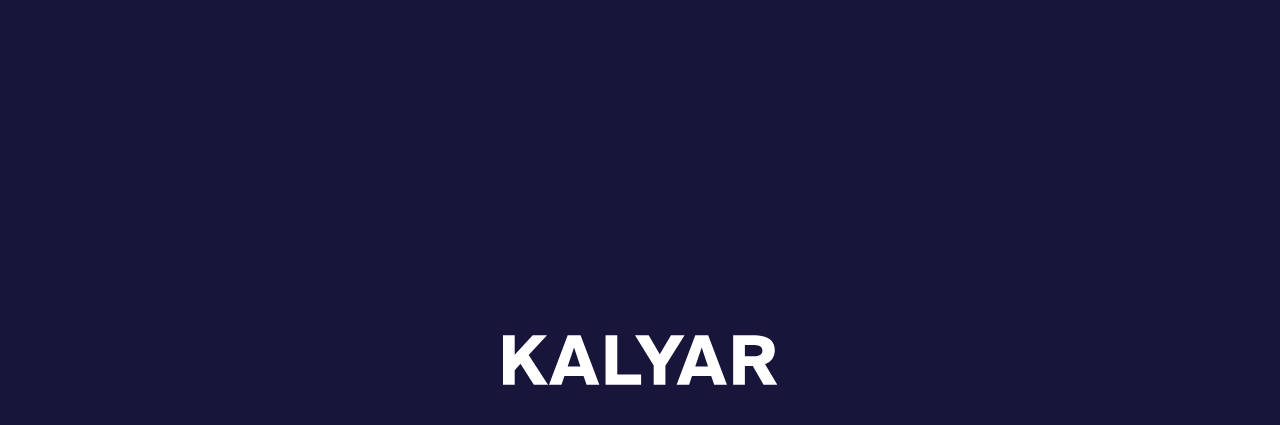

--- FILE ---
content_type: text/html
request_url: https://kalyar.com/privacy-policy/
body_size: 630
content:
<!doctype html><html lang="en"><head><meta charset="utf-8"/><link href="/images/static/fevicon.svg" rel="icon"/><meta content="width=device-width,initial-scale=1" name="viewport"/><meta content="#000000" name="theme-color"/><meta content="KALYAR PACKAGING LIMITED, a well reputed and one of the
    leading manufacturer and supplier of Corrugated Packaging Solution came
    into physical existence in the year 1999 under the Leadership of Mr. Mizanur
     Rahman Sinha and Ms. Tasneem Sinha. The Chairman of Kalyar Packaging Limited
      Mr. Mizanur Rahman Sinha is very well known industrialist in Bangladesh." name="description"/><meta property="og:image" content="/images/static/kalyar.png"><link href="/manifest.json" rel="manifest"/><link rel="preload" href="/fonts/blacker_pro_display-regular-webfont.woff" as="font" type="font/woff" crossorigin="anonymous"/><link rel="preload" href="/fonts/blacker_pro_display-regular-webfont.woff2" as="font" type="font/woff2" crossorigin="anonymous"/><link rel="preload" href="/fonts/SuisseIntl-Regular.woff2" as="font" type="font/woff2" crossorigin="anonymous"/><link rel="preload" href="/fonts/SuisseIntl-Regular.woff" as="font" type="font/woff" crossorigin="anonymous"/><link rel="preload" href="/fonts/SuisseIntl-Medium.woff2" as="font" type="font/woff2" crossorigin="anonymous"/><link rel="preload" href="/fonts/SuisseIntl-Medium.woff" as="font" type="font/woff" crossorigin="anonymous"/><link rel="preload" href="/fonts/SuisseIntl-Light.woff2" as="font" type="font/woff2" crossorigin="anonymous"/><link rel="preload" href="/fonts/SuisseIntl-Light.woff" as="font" type="font/woff" crossorigin="anonymous"/><link rel="preload" href="/fonts/SuisseIntl-Book.woff2" as="font" type="font/woff2" crossorigin="anonymous"/><link rel="preload" href="/fonts/SuisseIntl-Book.woff" as="font" type="font/woff" crossorigin="anonymous"/><title>Kalyar Replica Ltd.</title><script defer="defer" src="/static/js/main.7ccddc0e.js"></script><link href="/static/css/main.a35508f3.css" rel="stylesheet"></head><body><noscript>You need to enable JavaScript to run this app.</noscript><div id="root"></div></body></html>

--- FILE ---
content_type: image/svg+xml
request_url: https://kalyar.com/images/static/logo.svg
body_size: 731
content:
<svg xmlns="http://www.w3.org/2000/svg" width="104.182" height="18.85" viewBox="0 0 104.182 18.85">
  <path id="Path_14823" data-name="Path 14823" d="M6.162-18.85H1.716V0H6.162V-5.564L8.346-7.956,13.442,0H18.8L11.466-11.336l6.968-7.514H13L6.162-11.388ZM19.188,0H23.92l1.118-3.354h7.28L33.462,0H38.3L31.174-18.85H26.286ZM28.7-14.144l2.418,7.176H26.26ZM45.11-18.85H40.664V0H54.158V-3.926H45.11Zm6.734,0,7.1,11.518V0h4.446V-7.28l7.28-11.57H65.52l-4.264,7.228L57.044-18.85ZM67.652,0h4.732L73.5-3.354h7.28L81.926,0h4.836L79.638-18.85H74.75Zm9.516-14.144,2.418,7.176H74.724ZM100.672,0H105.9l-4.654-7.826a5.229,5.229,0,0,0,3.692-5.2c0-4.654-3.666-5.824-8.554-5.824H89.128V0h4.446V-7.1H96.59Zm-4.16-15.106c2.106,0,3.718.39,3.718,2.132,0,1.794-1.612,2.132-3.718,2.132H93.574v-4.264Z" transform="translate(-1.716 18.85)" fill="#fff"/>
</svg>


--- FILE ---
content_type: image/svg+xml
request_url: https://kalyar.com/images/static/caret-down.svg
body_size: 703
content:
<svg xmlns="http://www.w3.org/2000/svg" width="20" height="20" viewBox="0 0 20 20">
  <g id="Group_23556" data-name="Group 23556" transform="translate(-1248 -275)">
    <g id="Ellipse_3" data-name="Ellipse 3" transform="translate(1268 275) rotate(90)" fill="none" stroke="#fff" stroke-width="1">
      <circle cx="10" cy="10" r="10" stroke="none"/>
      <circle cx="10" cy="10" r="9.5" fill="none"/>
    </g>
    <g id="Group_15708" data-name="Group 15708" transform="translate(1261 283.5) rotate(90)">
      <line id="Line_7" data-name="Line 7" x2="3" y2="3" fill="none" stroke="#fff" stroke-linecap="round" stroke-width="1"/>
      <line id="Line_8" data-name="Line 8" y1="3" x2="3" transform="translate(0 3)" fill="none" stroke="#fff" stroke-linecap="round" stroke-width="1"/>
    </g>
  </g>
</svg>
